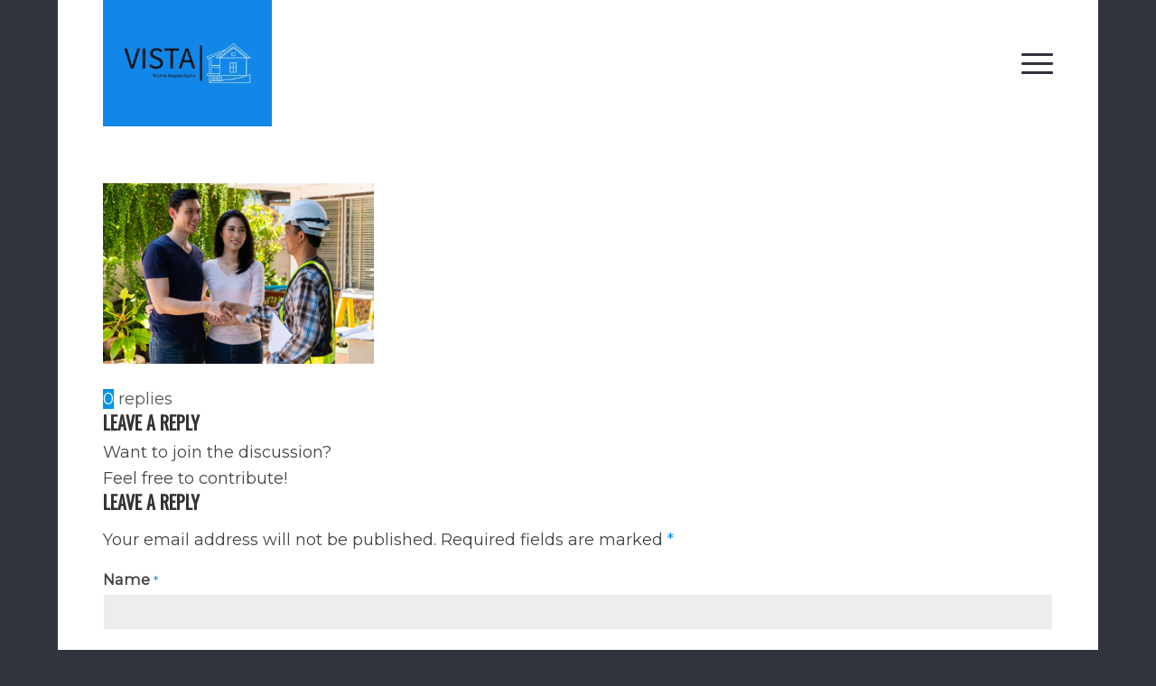

--- FILE ---
content_type: text/html; charset=UTF-8
request_url: https://www.vista-inspections.com/service-area/happy-homeowner-stand-in-front-of-contractor-and-shake-hand-han/
body_size: 10181
content:
<!DOCTYPE html>
<html lang="en-US" class="html_boxed responsive av-preloader-disabled  html_header_top html_logo_left html_main_nav_header html_menu_right html_custom html_header_sticky html_header_shrinking html_mobile_menu_tablet html_header_searchicon_disabled html_content_align_center html_header_unstick_top_disabled html_header_stretch_disabled html_minimal_header html_elegant-blog html_modern-blog html_burger_menu html_av-overlay-full html_av-submenu-noclone html_entry_id_1843 av-cookies-no-cookie-consent av-no-preview av-default-lightbox html_burger_menu_active">
<head>
<meta charset="UTF-8" />


<!-- mobile setting -->
<meta name="viewport" content="width=device-width, initial-scale=1">

<!-- Scripts/CSS and wp_head hook -->
<meta name='robots' content='index, follow, max-image-preview:large, max-snippet:-1, max-video-preview:-1' />

	<!-- This site is optimized with the Yoast SEO plugin v26.8 - https://yoast.com/product/yoast-seo-wordpress/ -->
	<title>Happy Homeowner Stand In Front Of Contractor And Shake Hand, Han - Vista Home Inspections</title>
	<link rel="canonical" href="https://www.vista-inspections.com/service-area/happy-homeowner-stand-in-front-of-contractor-and-shake-hand-han/" />
	<meta property="og:locale" content="en_US" />
	<meta property="og:type" content="article" />
	<meta property="og:title" content="Happy Homeowner Stand In Front Of Contractor And Shake Hand, Han - Vista Home Inspections" />
	<meta property="og:description" content="Happy homeowner stand in front of contractor and shake hand, handyman holding clipboard and after checking details before renovations home, house improvement interior, Interior design" />
	<meta property="og:url" content="https://www.vista-inspections.com/service-area/happy-homeowner-stand-in-front-of-contractor-and-shake-hand-han/" />
	<meta property="og:site_name" content="Vista Home Inspections" />
	<meta property="og:image" content="https://www.vista-inspections.com/service-area/happy-homeowner-stand-in-front-of-contractor-and-shake-hand-han" />
	<meta property="og:image:width" content="1030" />
	<meta property="og:image:height" content="687" />
	<meta property="og:image:type" content="image/jpeg" />
	<meta name="twitter:card" content="summary_large_image" />
	<script type="application/ld+json" class="yoast-schema-graph">{"@context":"https://schema.org","@graph":[{"@type":"WebPage","@id":"https://www.vista-inspections.com/service-area/happy-homeowner-stand-in-front-of-contractor-and-shake-hand-han/","url":"https://www.vista-inspections.com/service-area/happy-homeowner-stand-in-front-of-contractor-and-shake-hand-han/","name":"Happy Homeowner Stand In Front Of Contractor And Shake Hand, Han - Vista Home Inspections","isPartOf":{"@id":"https://www.vista-inspections.com/#website"},"primaryImageOfPage":{"@id":"https://www.vista-inspections.com/service-area/happy-homeowner-stand-in-front-of-contractor-and-shake-hand-han/#primaryimage"},"image":{"@id":"https://www.vista-inspections.com/service-area/happy-homeowner-stand-in-front-of-contractor-and-shake-hand-han/#primaryimage"},"thumbnailUrl":"https://www.vista-inspections.com/wp-content/uploads/sites/64/2023/02/bigstock-Happy-Homeowner-Stand-In-Front-453419213-scaled.jpg","datePublished":"2023-02-01T15:52:02+00:00","breadcrumb":{"@id":"https://www.vista-inspections.com/service-area/happy-homeowner-stand-in-front-of-contractor-and-shake-hand-han/#breadcrumb"},"inLanguage":"en-US","potentialAction":[{"@type":"ReadAction","target":["https://www.vista-inspections.com/service-area/happy-homeowner-stand-in-front-of-contractor-and-shake-hand-han/"]}]},{"@type":"ImageObject","inLanguage":"en-US","@id":"https://www.vista-inspections.com/service-area/happy-homeowner-stand-in-front-of-contractor-and-shake-hand-han/#primaryimage","url":"https://www.vista-inspections.com/wp-content/uploads/sites/64/2023/02/bigstock-Happy-Homeowner-Stand-In-Front-453419213-scaled.jpg","contentUrl":"https://www.vista-inspections.com/wp-content/uploads/sites/64/2023/02/bigstock-Happy-Homeowner-Stand-In-Front-453419213-scaled.jpg","width":2560,"height":1707,"caption":"Happy homeowner stand in front of contractor and shake hand, handyman holding clipboard and after checking details before renovations home, house improvement interior, Interior design"},{"@type":"BreadcrumbList","@id":"https://www.vista-inspections.com/service-area/happy-homeowner-stand-in-front-of-contractor-and-shake-hand-han/#breadcrumb","itemListElement":[{"@type":"ListItem","position":1,"name":"Home","item":"https://www.vista-inspections.com/"},{"@type":"ListItem","position":2,"name":"Service Area","item":"https://www.vista-inspections.com/service-area/"},{"@type":"ListItem","position":3,"name":"Happy Homeowner Stand In Front Of Contractor And Shake Hand, Han"}]},{"@type":"WebSite","@id":"https://www.vista-inspections.com/#website","url":"https://www.vista-inspections.com/","name":"Vista Home Inspections","description":"Get a Great View of Your Home","publisher":{"@id":"https://www.vista-inspections.com/#organization"},"potentialAction":[{"@type":"SearchAction","target":{"@type":"EntryPoint","urlTemplate":"https://www.vista-inspections.com/?s={search_term_string}"},"query-input":{"@type":"PropertyValueSpecification","valueRequired":true,"valueName":"search_term_string"}}],"inLanguage":"en-US"},{"@type":"Organization","@id":"https://www.vista-inspections.com/#organization","name":"Vista Home Inspections LLC","url":"https://www.vista-inspections.com/","logo":{"@type":"ImageObject","inLanguage":"en-US","@id":"https://www.vista-inspections.com/#/schema/logo/image/","url":"https://d3i80q92llbc1d.cloudfront.net/wp-content/uploads/sites/64/2023/02/21213604/vista-high-resolution-color-logo.jpeg","contentUrl":"https://d3i80q92llbc1d.cloudfront.net/wp-content/uploads/sites/64/2023/02/21213604/vista-high-resolution-color-logo.jpeg","width":2000,"height":1500,"caption":"Vista Home Inspections LLC"},"image":{"@id":"https://www.vista-inspections.com/#/schema/logo/image/"}}]}</script>
	<!-- / Yoast SEO plugin. -->


<link rel='dns-prefetch' href='//www.vista-inspections.com' />
<link rel="alternate" type="application/rss+xml" title="Vista Home Inspections &raquo; Feed" href="https://www.vista-inspections.com/feed/" />
<link rel="alternate" type="application/rss+xml" title="Vista Home Inspections &raquo; Comments Feed" href="https://www.vista-inspections.com/comments/feed/" />
<link rel="alternate" type="application/rss+xml" title="Vista Home Inspections &raquo; Happy Homeowner Stand In Front Of Contractor And Shake Hand, Han Comments Feed" href="https://www.vista-inspections.com/service-area/happy-homeowner-stand-in-front-of-contractor-and-shake-hand-han/feed/" />
<link rel="alternate" title="oEmbed (JSON)" type="application/json+oembed" href="https://www.vista-inspections.com/wp-json/oembed/1.0/embed?url=https%3A%2F%2Fwww.vista-inspections.com%2Fservice-area%2Fhappy-homeowner-stand-in-front-of-contractor-and-shake-hand-han%2F" />
<link rel="alternate" title="oEmbed (XML)" type="text/xml+oembed" href="https://www.vista-inspections.com/wp-json/oembed/1.0/embed?url=https%3A%2F%2Fwww.vista-inspections.com%2Fservice-area%2Fhappy-homeowner-stand-in-front-of-contractor-and-shake-hand-han%2F&#038;format=xml" />

<!-- google webfont font replacement -->

			<script type='text/javascript'>

				(function() {

					/*	check if webfonts are disabled by user setting via cookie - or user must opt in.	*/
					var html = document.getElementsByTagName('html')[0];
					var cookie_check = html.className.indexOf('av-cookies-needs-opt-in') >= 0 || html.className.indexOf('av-cookies-can-opt-out') >= 0;
					var allow_continue = true;
					var silent_accept_cookie = html.className.indexOf('av-cookies-user-silent-accept') >= 0;

					if( cookie_check && ! silent_accept_cookie )
					{
						if( ! document.cookie.match(/aviaCookieConsent/) || html.className.indexOf('av-cookies-session-refused') >= 0 )
						{
							allow_continue = false;
						}
						else
						{
							if( ! document.cookie.match(/aviaPrivacyRefuseCookiesHideBar/) )
							{
								allow_continue = false;
							}
							else if( ! document.cookie.match(/aviaPrivacyEssentialCookiesEnabled/) )
							{
								allow_continue = false;
							}
							else if( document.cookie.match(/aviaPrivacyGoogleWebfontsDisabled/) )
							{
								allow_continue = false;
							}
						}
					}

					if( allow_continue )
					{
						var f = document.createElement('link');

						f.type 	= 'text/css';
						f.rel 	= 'stylesheet';
						f.href 	= 'https://fonts.googleapis.com/css?family=Oswald%7CMontserrat&display=auto';
						f.id 	= 'avia-google-webfont';

						document.getElementsByTagName('head')[0].appendChild(f);
					}
				})();

			</script>
			<style id='wp-img-auto-sizes-contain-inline-css' type='text/css'>
img:is([sizes=auto i],[sizes^="auto," i]){contain-intrinsic-size:3000px 1500px}
/*# sourceURL=wp-img-auto-sizes-contain-inline-css */
</style>
<link rel='stylesheet' id='fontawesome-css-6-css' href='https://www.vista-inspections.com/wp-content/plugins/wp-font-awesome/font-awesome/css/fontawesome-all.min.css?ver=1.8.0' type='text/css' media='all' />
<link rel='stylesheet' id='fontawesome-css-4-css' href='https://www.vista-inspections.com/wp-content/plugins/wp-font-awesome/font-awesome/css/v4-shims.min.css?ver=1.8.0' type='text/css' media='all' />
<link rel='stylesheet' id='wprevpro_w3-css' href='https://www.vista-inspections.com/wp-content/plugins/wp-review-slider-pro-premium/public/css/wprevpro_w3_min.css?ver=12.6.1_1' type='text/css' media='all' />
<link rel='stylesheet' id='avia-merged-styles-css' href='https://www.vista-inspections.com/wp-content/uploads/sites/64/dynamic_avia/avia-merged-styles-f2922fd5c7cacae0801fc0dd26022bc0---6889b794e4adb.css' type='text/css' media='all' />
<script type="text/javascript" src="https://www.vista-inspections.com/wp-includes/js/jquery/jquery.min.js?ver=3.7.1" id="jquery-core-js"></script>
<script type="text/javascript" src="https://www.vista-inspections.com/wp-content/plugins/wp-review-slider-pro-premium/public/js/wprs-slick.min.js?ver=12.6.1_1" id="wp-review-slider-pro_slick-min-js"></script>
<script type="text/javascript" src="https://www.vista-inspections.com/wp-content/plugins/wp-review-slider-pro-premium/public/js/wprs-combined.min.js?ver=12.6.1_1" id="wp-review-slider-pro_unslider_comb-min-js"></script>
<script type="text/javascript" id="wp-review-slider-pro_plublic-min-js-extra">
/* <![CDATA[ */
var wprevpublicjs_script_vars = {"wpfb_nonce":"3ae070272c","wpfb_ajaxurl":"https://www.vista-inspections.com/wp-admin/admin-ajax.php","wprevpluginsurl":"https://www.vista-inspections.com/wp-content/plugins/wp-review-slider-pro-premium","page_id":"1843"};
//# sourceURL=wp-review-slider-pro_plublic-min-js-extra
/* ]]> */
</script>
<script type="text/javascript" src="https://www.vista-inspections.com/wp-content/plugins/wp-review-slider-pro-premium/public/js/wprev-public.min.js?ver=12.6.1_1" id="wp-review-slider-pro_plublic-min-js"></script>
<script type="text/javascript" src="https://www.vista-inspections.com/wp-content/uploads/sites/64/dynamic_avia/avia-head-scripts-4f5eead831c86c2e16cfa55444a254ca---6889b79538636.js" id="avia-head-scripts-js"></script>
<link rel="https://api.w.org/" href="https://www.vista-inspections.com/wp-json/" /><link rel="alternate" title="JSON" type="application/json" href="https://www.vista-inspections.com/wp-json/wp/v2/media/1843" /><link rel="EditURI" type="application/rsd+xml" title="RSD" href="https://www.vista-inspections.com/xmlrpc.php?rsd" />
<meta name="generator" content="WordPress 6.9" />
<link rel='shortlink' href='https://www.vista-inspections.com/?p=1843' />
<!-- Google Tag Manager -->
<script>(function(w,d,s,l,i){w[l]=w[l]||[];w[l].push({'gtm.start':
new Date().getTime(),event:'gtm.js'});var f=d.getElementsByTagName(s)[0],
j=d.createElement(s),dl=l!='dataLayer'?'&l='+l:'';j.async=true;j.src=
'https://www.googletagmanager.com/gtm.js?id='+i+dl;f.parentNode.insertBefore(j,f);
})(window,document,'script','dataLayer','GTM-T6WLKX2R');</script>
<!-- End Google Tag Manager -->

<!-- Google tag (gtag.js) -->
<script async src="https://www.googletagmanager.com/gtag/js?id=AW-16499114995"></script>
<script>
  window.dataLayer = window.dataLayer || [];
  function gtag(){dataLayer.push(arguments);}
  gtag('js', new Date());

  gtag('config', 'AW-16499114995');
</script>
<link rel="icon" href="https://d3i80q92llbc1d.cloudfront.net/wp-content/uploads/sites/64/2023/02/21213604/vista-high-resolution-color-logo-300x225.jpeg" type="image/x-icon">
<!--[if lt IE 9]><script src="https://www.vista-inspections.com/wp-content/themes/enfold/js/html5shiv.js"></script><![endif]--><link rel="profile" href="https://gmpg.org/xfn/11" />
<link rel="alternate" type="application/rss+xml" title="Vista Home Inspections RSS2 Feed" href="https://www.vista-inspections.com/feed/" />
<link rel="pingback" href="https://www.vista-inspections.com/xmlrpc.php" />

<style type='text/css' media='screen'>
 #top #header_main > .container, #top #header_main > .container .main_menu  .av-main-nav > li > a, #top #header_main #menu-item-shop .cart_dropdown_link{ height:140px; line-height: 140px; }
 .html_top_nav_header .av-logo-container{ height:140px;  }
 .html_header_top.html_header_sticky #top #wrap_all #main{ padding-top:138px; } 
</style>

<!-- To speed up the rendering and to display the site as fast as possible to the user we include some styles and scripts for above the fold content inline -->
<script type="text/javascript">'use strict';var avia_is_mobile=!1;if(/Android|webOS|iPhone|iPad|iPod|BlackBerry|IEMobile|Opera Mini/i.test(navigator.userAgent)&&'ontouchstart' in document.documentElement){avia_is_mobile=!0;document.documentElement.className+=' avia_mobile '}
else{document.documentElement.className+=' avia_desktop '};document.documentElement.className+=' js_active ';(function(){var e=['-webkit-','-moz-','-ms-',''],n='',o=!1,a=!1;for(var t in e){if(e[t]+'transform' in document.documentElement.style){o=!0;n=e[t]+'transform'};if(e[t]+'perspective' in document.documentElement.style){a=!0}};if(o){document.documentElement.className+=' avia_transform '};if(a){document.documentElement.className+=' avia_transform3d '};if(typeof document.getElementsByClassName=='function'&&typeof document.documentElement.getBoundingClientRect=='function'&&avia_is_mobile==!1){if(n&&window.innerHeight>0){setTimeout(function(){var e=0,o={},a=0,t=document.getElementsByClassName('av-parallax'),i=window.pageYOffset||document.documentElement.scrollTop;for(e=0;e<t.length;e++){t[e].style.top='0px';o=t[e].getBoundingClientRect();a=Math.ceil((window.innerHeight+i-o.top)*0.3);t[e].style[n]='translate(0px, '+a+'px)';t[e].style.top='auto';t[e].className+=' enabled-parallax '}},50)}}})();</script><style type="text/css">
		@font-face {font-family: 'entypo-fontello-enfold'; font-weight: normal; font-style: normal; font-display: auto;
		src: url('https://www.vista-inspections.com/wp-content/themes/enfold/config-templatebuilder/avia-template-builder/assets/fonts/entypo-fontello-enfold/entypo-fontello-enfold.woff2') format('woff2'),
		url('https://www.vista-inspections.com/wp-content/themes/enfold/config-templatebuilder/avia-template-builder/assets/fonts/entypo-fontello-enfold/entypo-fontello-enfold.woff') format('woff'),
		url('https://www.vista-inspections.com/wp-content/themes/enfold/config-templatebuilder/avia-template-builder/assets/fonts/entypo-fontello-enfold/entypo-fontello-enfold.ttf') format('truetype'),
		url('https://www.vista-inspections.com/wp-content/themes/enfold/config-templatebuilder/avia-template-builder/assets/fonts/entypo-fontello-enfold/entypo-fontello-enfold.svg#entypo-fontello-enfold') format('svg'),
		url('https://www.vista-inspections.com/wp-content/themes/enfold/config-templatebuilder/avia-template-builder/assets/fonts/entypo-fontello-enfold/entypo-fontello-enfold.eot'),
		url('https://www.vista-inspections.com/wp-content/themes/enfold/config-templatebuilder/avia-template-builder/assets/fonts/entypo-fontello-enfold/entypo-fontello-enfold.eot?#iefix') format('embedded-opentype');
		}

		#top .avia-font-entypo-fontello-enfold, body .avia-font-entypo-fontello-enfold, html body [data-av_iconfont='entypo-fontello-enfold']:before{ font-family: 'entypo-fontello-enfold'; }
		
		@font-face {font-family: 'entypo-fontello'; font-weight: normal; font-style: normal; font-display: auto;
		src: url('https://www.vista-inspections.com/wp-content/themes/enfold/config-templatebuilder/avia-template-builder/assets/fonts/entypo-fontello/entypo-fontello.woff2') format('woff2'),
		url('https://www.vista-inspections.com/wp-content/themes/enfold/config-templatebuilder/avia-template-builder/assets/fonts/entypo-fontello/entypo-fontello.woff') format('woff'),
		url('https://www.vista-inspections.com/wp-content/themes/enfold/config-templatebuilder/avia-template-builder/assets/fonts/entypo-fontello/entypo-fontello.ttf') format('truetype'),
		url('https://www.vista-inspections.com/wp-content/themes/enfold/config-templatebuilder/avia-template-builder/assets/fonts/entypo-fontello/entypo-fontello.svg#entypo-fontello') format('svg'),
		url('https://www.vista-inspections.com/wp-content/themes/enfold/config-templatebuilder/avia-template-builder/assets/fonts/entypo-fontello/entypo-fontello.eot'),
		url('https://www.vista-inspections.com/wp-content/themes/enfold/config-templatebuilder/avia-template-builder/assets/fonts/entypo-fontello/entypo-fontello.eot?#iefix') format('embedded-opentype');
		}

		#top .avia-font-entypo-fontello, body .avia-font-entypo-fontello, html body [data-av_iconfont='entypo-fontello']:before{ font-family: 'entypo-fontello'; }
		</style>

<!--
Debugging Info for Theme support: 

Theme: Enfold
Version: 7.1.1
Installed: enfold
AviaFramework Version: 5.6
AviaBuilder Version: 6.0
aviaElementManager Version: 1.0.1
- - - - - - - - - - -
ChildTheme: Enfold Child
ChildTheme Version: 1.0
ChildTheme Installed: enfold

- - - - - - - - - - -
ML:1024-PU:33-PLA:22
WP:6.9
Compress: CSS:all theme files - JS:all theme files
Updates: disabled
PLAu:20
-->
</head>

<body id="top" class="attachment wp-singular attachment-template-default attachmentid-1843 attachment-jpeg wp-theme-enfold wp-child-theme-enfold-child boxed rtl_columns av-curtain-numeric oswald montserrat  post-type-attachment avia-responsive-images-support av-recaptcha-enabled av-google-badge-hide" itemscope="itemscope" itemtype="https://schema.org/WebPage" >

	<!-- Google Tag Manager (noscript) -->
<noscript><iframe src="https://www.googletagmanager.com/ns.html?id=GTM-T6WLKX2R"
height="0" width="0" style="display:none;visibility:hidden"></iframe></noscript>
<!-- End Google Tag Manager (noscript) -->
	<div id='wrap_all'>

	
<header id='header' class='all_colors header_color light_bg_color  av_header_top av_logo_left av_main_nav_header av_menu_right av_custom av_header_sticky av_header_shrinking av_header_stretch_disabled av_mobile_menu_tablet av_header_searchicon_disabled av_header_unstick_top_disabled av_minimal_header av_bottom_nav_disabled  av_header_border_disabled'  data-av_shrink_factor='50' role="banner" itemscope="itemscope" itemtype="https://schema.org/WPHeader" >

		<div  id='header_main' class='container_wrap container_wrap_logo'>

        <div class='container av-logo-container'><div class='inner-container'><span class='logo avia-standard-logo'><a href='https://www.vista-inspections.com/' class='' aria-label='Vista Home Inspections' ><img src="https://d3i80q92llbc1d.cloudfront.net/wp-content/uploads/sites/64/2023/02/21213604/vista-high-resolution-color-logo-300x225.jpeg" height="100" width="300" alt='Vista Home Inspections' title='' /></a></span><nav class='main_menu' data-selectname='Select a page'  role="navigation" itemscope="itemscope" itemtype="https://schema.org/SiteNavigationElement" ><div class="avia-menu av-main-nav-wrap"><ul role="menu" class="menu av-main-nav" id="avia-menu"><li role="menuitem" id="menu-item-398" class="menu-item menu-item-type-post_type menu-item-object-page menu-item-home menu-item-top-level menu-item-top-level-1"><a href="https://www.vista-inspections.com/" itemprop="url" tabindex="0"><span class="avia-bullet"></span><span class="avia-menu-text">Home</span><span class="avia-menu-fx"><span class="avia-arrow-wrap"><span class="avia-arrow"></span></span></span></a></li>
<li role="menuitem" id="menu-item-802" class="menu-item menu-item-type-post_type menu-item-object-page menu-item-top-level menu-item-top-level-2"><a href="https://www.vista-inspections.com/your-inspection/" itemprop="url" tabindex="0"><span class="avia-bullet"></span><span class="avia-menu-text">Your Inspection</span><span class="avia-menu-fx"><span class="avia-arrow-wrap"><span class="avia-arrow"></span></span></span></a></li>
<li role="menuitem" id="menu-item-1595" class="menu-item menu-item-type-post_type menu-item-object-page menu-item-top-level menu-item-top-level-3"><a href="https://www.vista-inspections.com/your-report/" itemprop="url" tabindex="0"><span class="avia-bullet"></span><span class="avia-menu-text">Your Report</span><span class="avia-menu-fx"><span class="avia-arrow-wrap"><span class="avia-arrow"></span></span></span></a></li>
<li role="menuitem" id="menu-item-396" class="menu-item menu-item-type-post_type menu-item-object-page menu-item-has-children menu-item-top-level menu-item-top-level-4"><a href="https://www.vista-inspections.com/services/" itemprop="url" tabindex="0"><span class="avia-bullet"></span><span class="avia-menu-text">Services</span><span class="avia-menu-fx"><span class="avia-arrow-wrap"><span class="avia-arrow"></span></span></span></a>


<ul class="sub-menu">
	<li role="menuitem" id="menu-item-1825" class="menu-item menu-item-type-post_type menu-item-object-page"><a href="https://www.vista-inspections.com/services/home-inspection/" itemprop="url" tabindex="0"><span class="avia-bullet"></span><span class="avia-menu-text">Home Inspection</span></a></li>
	<li role="menuitem" id="menu-item-1837" class="menu-item menu-item-type-post_type menu-item-object-page"><a href="https://www.vista-inspections.com/services/mold-testing/" itemprop="url" tabindex="0"><span class="avia-bullet"></span><span class="avia-menu-text">Mold Testing</span></a></li>
	<li role="menuitem" id="menu-item-1824" class="menu-item menu-item-type-post_type menu-item-object-page"><a href="https://www.vista-inspections.com/services/radon-testing/" itemprop="url" tabindex="0"><span class="avia-bullet"></span><span class="avia-menu-text">Radon Testing</span></a></li>
	<li role="menuitem" id="menu-item-1833" class="menu-item menu-item-type-post_type menu-item-object-page"><a href="https://www.vista-inspections.com/services/sewer-scope-inspection/" itemprop="url" tabindex="0"><span class="avia-bullet"></span><span class="avia-menu-text">Sewer Scope Inspection</span></a></li>
</ul>
</li>
<li role="menuitem" id="menu-item-1596" class="menu-item menu-item-type-post_type menu-item-object-page menu-item-top-level menu-item-top-level-5"><a href="https://www.vista-inspections.com/for-agents/" itemprop="url" tabindex="0"><span class="avia-bullet"></span><span class="avia-menu-text">For Agents</span><span class="avia-menu-fx"><span class="avia-arrow-wrap"><span class="avia-arrow"></span></span></span></a></li>
<li role="menuitem" id="menu-item-1847" class="menu-item menu-item-type-post_type menu-item-object-page menu-item-top-level menu-item-top-level-6"><a href="https://www.vista-inspections.com/about-us/" itemprop="url" tabindex="0"><span class="avia-bullet"></span><span class="avia-menu-text">About Us</span><span class="avia-menu-fx"><span class="avia-arrow-wrap"><span class="avia-arrow"></span></span></span></a></li>
<li role="menuitem" id="menu-item-1846" class="menu-item menu-item-type-post_type menu-item-object-page menu-item-top-level menu-item-top-level-7"><a href="https://www.vista-inspections.com/service-area/" itemprop="url" tabindex="0"><span class="avia-bullet"></span><span class="avia-menu-text">Service Area</span><span class="avia-menu-fx"><span class="avia-arrow-wrap"><span class="avia-arrow"></span></span></span></a></li>
<li role="menuitem" id="menu-item-399" class="menu-item menu-item-type-post_type menu-item-object-page menu-item-top-level menu-item-top-level-8"><a href="https://www.vista-inspections.com/contact/" itemprop="url" tabindex="0"><span class="avia-bullet"></span><span class="avia-menu-text">Contact</span><span class="avia-menu-fx"><span class="avia-arrow-wrap"><span class="avia-arrow"></span></span></span></a></li>
<li role="menuitem" id="menu-item-1597" class="menu-item menu-item-type-post_type menu-item-object-page menu-item-top-level menu-item-top-level-9"><a href="https://www.vista-inspections.com/schedule-your-inspection/" itemprop="url" tabindex="0"><span class="avia-bullet"></span><span class="avia-menu-text">Schedule Your Inspection</span><span class="avia-menu-fx"><span class="avia-arrow-wrap"><span class="avia-arrow"></span></span></span></a></li>
<li class="av-burger-menu-main menu-item-avia-special " role="menuitem">
	        			<a href="#" aria-label="Menu" aria-hidden="false">
							<span class="av-hamburger av-hamburger--spin av-js-hamburger">
								<span class="av-hamburger-box">
						          <span class="av-hamburger-inner"></span>
						          <strong>Menu</strong>
								</span>
							</span>
							<span class="avia_hidden_link_text">Menu</span>
						</a>
	        		   </li></ul></div></nav></div> </div> 
		<!-- end container_wrap-->
		</div>
<div class="header_bg"></div>
<!-- end header -->
</header>

	<div id='main' class='all_colors' data-scroll-offset='138'>

	
		<div class='container_wrap container_wrap_first main_color fullsize'>

			<div class='container'>

				<main class='template-page content  av-content-full alpha units av-main-page'  role="main" itemprop="mainContentOfPage" >

							<article class='post-entry post-entry-type-page post-entry-1843'  itemscope="itemscope" itemtype="https://schema.org/CreativeWork" >

			<div class="entry-content-wrapper clearfix">
                <header class="entry-content-header" aria-label="Page Content for: Happy Homeowner Stand In Front Of Contractor And Shake Hand, Han"></header><div class="entry-content"  itemprop="text" ><p class="attachment"><a href='https://www.vista-inspections.com/wp-content/uploads/sites/64/2023/02/bigstock-Happy-Homeowner-Stand-In-Front-453419213-scaled.jpg'><img fetchpriority="high" decoding="async" width="300" height="200" src="https://www.vista-inspections.com/wp-content/uploads/sites/64/2023/02/bigstock-Happy-Homeowner-Stand-In-Front-453419213-300x200.jpg" class="attachment-medium size-medium" alt="" srcset="https://www.vista-inspections.com/wp-content/uploads/sites/64/2023/02/bigstock-Happy-Homeowner-Stand-In-Front-453419213-300x200.jpg 300w, https://www.vista-inspections.com/wp-content/uploads/sites/64/2023/02/bigstock-Happy-Homeowner-Stand-In-Front-453419213-1030x687.jpg 1030w, https://www.vista-inspections.com/wp-content/uploads/sites/64/2023/02/bigstock-Happy-Homeowner-Stand-In-Front-453419213-768x512.jpg 768w, https://www.vista-inspections.com/wp-content/uploads/sites/64/2023/02/bigstock-Happy-Homeowner-Stand-In-Front-453419213-1536x1024.jpg 1536w, https://www.vista-inspections.com/wp-content/uploads/sites/64/2023/02/bigstock-Happy-Homeowner-Stand-In-Front-453419213-2048x1365.jpg 2048w, https://www.vista-inspections.com/wp-content/uploads/sites/64/2023/02/bigstock-Happy-Homeowner-Stand-In-Front-453419213-1500x1000.jpg 1500w, https://www.vista-inspections.com/wp-content/uploads/sites/64/2023/02/bigstock-Happy-Homeowner-Stand-In-Front-453419213-705x470.jpg 705w" sizes="(max-width: 300px) 100vw, 300px" /></a></p>
</div><footer class="entry-footer"></footer>			</div>

		</article><!--end post-entry-->





<div class='comment-entry post-entry'>

			<div class='comment_meta_container'>

				<div class='side-container-comment'>

	        		<div class='side-container-comment-inner'>
	        			
	        			<span class='comment-count'>0</span>
   						<span class='comment-text'>replies</span>
   						<span class='center-border center-border-left'></span>
   						<span class='center-border center-border-right'></span>

					</div>
				</div>
			</div>
<div class="comment_container"><h3 class='miniheading '>Leave a Reply</h3><span class="minitext">Want to join the discussion?<br />Feel free to contribute!</span>	<div id="respond" class="comment-respond">
		<h3 id="reply-title" class="comment-reply-title">Leave a Reply <small><a rel="nofollow" id="cancel-comment-reply-link" href="/service-area/happy-homeowner-stand-in-front-of-contractor-and-shake-hand-han/#respond" style="display:none;">Cancel reply</a></small></h3><form action="https://www.vista-inspections.com/wp-comments-post.php" method="post" id="commentform" class="comment-form"><p class="comment-notes"><span id="email-notes">Your email address will not be published.</span> <span class="required-field-message">Required fields are marked <span class="required">*</span></span></p><p class="comment-form-author"><label for="author">Name <span class="required">*</span></label> <input id="author" name="author" type="text" value="" size="30" maxlength="245" autocomplete="name" required="required" /></p>
<p class="comment-form-email"><label for="email">Email <span class="required">*</span></label> <input id="email" name="email" type="text" value="" size="30" maxlength="100" aria-describedby="email-notes" autocomplete="email" required="required" /></p>
<p class="comment-form-url"><label for="url">Website</label> <input id="url" name="url" type="text" value="" size="30" maxlength="200" autocomplete="url" /></p>
<p class="comment-form-cookies-consent"><input id="wp-comment-cookies-consent" name="wp-comment-cookies-consent" type="checkbox" value="yes" /> <label for="wp-comment-cookies-consent">Save my name, email, and website in this browser for the next time I comment.</label></p>
<p class="comment-form-comment"><label for="comment">Comment <span class="required">*</span></label> <textarea id="comment" name="comment" cols="45" rows="8" maxlength="65525" required="required"></textarea></p><p class="form-submit"><input name="submit" type="submit" id="submit" class="submit" value="Post Comment" /> <input type='hidden' name='comment_post_ID' value='1843' id='comment_post_ID' />
<input type='hidden' name='comment_parent' id='comment_parent' value='0' />
</p><p style="display: none !important;" class="akismet-fields-container" data-prefix="ak_"><label>&#916;<textarea name="ak_hp_textarea" cols="45" rows="8" maxlength="100"></textarea></label><input type="hidden" id="ak_js_1" name="ak_js" value="7"/><script>document.getElementById( "ak_js_1" ).setAttribute( "value", ( new Date() ).getTime() );</script></p></form>	</div><!-- #respond -->
	</div>
</div>

				<!--end content-->
				</main>

				
			</div><!--end container-->

		</div><!-- close default .container_wrap element -->

<div class="footer-page-content footer_color" id="footer-page"><div id='footer'  class='avia-section av-bplas-27f7d1f96d88a4db4ec879f1f58ff627 footer_color avia-section-default avia-no-border-styling  avia-builder-el-0  avia-builder-el-no-sibling  avia-bg-style-scroll container_wrap fullsize'  ><div class='container av-section-cont-open' ><main  role="main" itemprop="mainContentOfPage"  class='template-page content  av-content-full alpha units'><div class='post-entry post-entry-type-page post-entry-1843'><div class='entry-content-wrapper clearfix'>

<style type="text/css" data-created_by="avia_inline_auto" id="style-css-av-l8gfp-4d2600cff61f71216e3f4353c5ecdb56">
.flex_column.av-l8gfp-4d2600cff61f71216e3f4353c5ecdb56{
border-radius:0px 0px 0px 0px;
padding:0 0 0 0;
}
</style>
<div  class='flex_column av-l8gfp-4d2600cff61f71216e3f4353c5ecdb56 av_two_fifth  avia-builder-el-1  el_before_av_two_fifth  avia-builder-el-first  first av-break-at-tablet flex_column_div av-zero-column-padding  '     ><style type="text/css" data-created_by="avia_inline_auto" id="style-css-av-dkgqe-f45b98ec7d7dcd6dcee31d3d61a49827">
#top .av-special-heading.av-dkgqe-f45b98ec7d7dcd6dcee31d3d61a49827{
padding-bottom:10px;
}
body .av-special-heading.av-dkgqe-f45b98ec7d7dcd6dcee31d3d61a49827 .av-special-heading-tag .heading-char{
font-size:25px;
}
.av-special-heading.av-dkgqe-f45b98ec7d7dcd6dcee31d3d61a49827 .av-subheading{
font-size:15px;
}
</style>
<div  class='av-special-heading av-dkgqe-f45b98ec7d7dcd6dcee31d3d61a49827 av-special-heading-h2 blockquote modern-quote  avia-builder-el-2  el_before_av_icon_box  avia-builder-el-first '><h2 class='av-special-heading-tag '  itemprop="headline"  >Contact Us</h2><div class="special-heading-border"><div class="special-heading-inner-border"></div></div></div>
<article  class='iconbox iconbox_left av-1gkqc1-486c679d857034c249de0ff92249d694  avia-builder-el-3  el_after_av_heading  el_before_av_icon_box '  itemscope="itemscope" itemtype="https://schema.org/CreativeWork" ><div class="iconbox_content"><header class="entry-content-header" aria-label="Icon: "><a href='tel:  530-322-0173' title='' aria-label=''  class='iconbox_icon heading-color avia-iconfont avia-font-entypo-fontello' data-av_icon='' data-av_iconfont='entypo-fontello'  ></a></header><div class='iconbox_content_container '  itemprop="text" ><div class="iconbox_content">
<header class="entry-content-header"></header>
<div class="iconbox_content_container ">
<div class="iconbox_content">
<header class="entry-content-header"></header>
<div class="iconbox_content_container ">
<p>Call Us: <a href="tel:7202489693">720-248-9693</a></p>
</div>
</div>
</div>
</div>
</div></div><footer class="entry-footer"></footer></article>
<article  class='iconbox iconbox_left av-1gkqc1-1-624d6be9b7c48bb26a2d3144b5d7b07d  avia-builder-el-4  el_after_av_icon_box  el_before_av_icon_box '  itemscope="itemscope" itemtype="https://schema.org/CreativeWork" ><div class="iconbox_content"><header class="entry-content-header" aria-label="Icon: "><a href='sms:  530-322-0173' title='' aria-label=''  class='iconbox_icon heading-color avia-iconfont avia-font-entypo-fontello' data-av_icon='' data-av_iconfont='entypo-fontello'  ></a></header><div class='iconbox_content_container '  itemprop="text" ><div class="iconbox_content">
<header class="entry-content-header"></header>
<div class="iconbox_content_container ">
<div class="iconbox_content">
<header class="entry-content-header"></header>
<div class="iconbox_content_container ">
<p>Text Us: <a href="sms:7202489693">720-248-9693</a></p>
</div>
</div>
</div>
</div>
</div></div><footer class="entry-footer"></footer></article>
<article  class='iconbox iconbox_left av-1lp6rl-b1547c83525167a5b4f289b94b05afec  avia-builder-el-5  el_after_av_icon_box  avia-builder-el-last '  itemscope="itemscope" itemtype="https://schema.org/CreativeWork" ><div class="iconbox_content"><header class="entry-content-header" aria-label="Icon: "><a href='mailto:matt@goldcountryradon.com' title='' aria-label=''  class='iconbox_icon heading-color avia-iconfont avia-font-entypo-fontello' data-av_icon='' data-av_iconfont='entypo-fontello'  ></a></header><div class='iconbox_content_container '  itemprop="text" ><p>Email Us: <a href="mailto:matt.kelly@vista-inspections.com" target="_blank" rel="nofollow noopener noreferrer">matt.kelly@vista-inspections.com</a></p>
</div></div><footer class="entry-footer"></footer></article></div>
<style type="text/css" data-created_by="avia_inline_auto" id="style-css-av-9kctl-b8f910ee08a5e1883ceb1a67410167c4">
.flex_column.av-9kctl-b8f910ee08a5e1883ceb1a67410167c4{
border-radius:0px 0px 0px 0px;
padding:0 0 0 0;
}
</style>
<div  class='flex_column av-9kctl-b8f910ee08a5e1883ceb1a67410167c4 av_two_fifth  avia-builder-el-6  el_after_av_two_fifth  el_before_av_one_fifth  av-break-at-tablet flex_column_div av-zero-column-padding  '     ><style type="text/css" data-created_by="avia_inline_auto" id="style-css-av-a689q-0d3ac8864d51498fa1e3818eab46546c">
#top .av-special-heading.av-a689q-0d3ac8864d51498fa1e3818eab46546c{
padding-bottom:10px;
}
body .av-special-heading.av-a689q-0d3ac8864d51498fa1e3818eab46546c .av-special-heading-tag .heading-char{
font-size:25px;
}
.av-special-heading.av-a689q-0d3ac8864d51498fa1e3818eab46546c .av-subheading{
font-size:15px;
}
</style>
<div  class='av-special-heading av-a689q-0d3ac8864d51498fa1e3818eab46546c av-special-heading-h2 blockquote modern-quote  avia-builder-el-7  el_before_av_textblock  avia-builder-el-first '><h2 class='av-special-heading-tag '  itemprop="headline"  >Proudly Serving</h2><div class="special-heading-border"><div class="special-heading-inner-border"></div></div></div>
<section  class='av_textblock_section av-jk1foerd-a0406bbbf572427deb9a099ab878e699 '   itemscope="itemscope" itemtype="https://schema.org/CreativeWork" ><div class='avia_textblock'  itemprop="text" ><p>Vista Home Inspections is proud to serve the Denver area and the Front range Communities.</p>
</div></section>
<div  class='avia-button-wrap av-jndqik5j-ff6fe846315a79182e91202c7bbde3ef-wrap avia-button-left  avia-builder-el-9  el_after_av_textblock  avia-builder-el-last '>
<style type="text/css" data-created_by="avia_inline_auto" id="style-css-av-jndqik5j-ff6fe846315a79182e91202c7bbde3ef">
#top #wrap_all .avia-button.av-jndqik5j-ff6fe846315a79182e91202c7bbde3ef{
background-color:#0093ec;
border-color:#0093ec;
color:#ffffff;
transition:all 0.4s ease-in-out;
}
#top #wrap_all .avia-button.av-jndqik5j-ff6fe846315a79182e91202c7bbde3ef .avia-svg-icon svg:first-child{
fill:#ffffff;
stroke:#ffffff;
}
</style>
<a href='https://www.vista-inspections.com/schedule-your-inspection/'  class='avia-button av-jndqik5j-ff6fe846315a79182e91202c7bbde3ef av-link-btn avia-icon_select-no avia-size-large avia-position-left'   aria-label="Schedule Your Inspection"><span class='avia_iconbox_title' >Schedule Your Inspection</span></a></div></div>
<style type="text/css" data-created_by="avia_inline_auto" id="style-css-av-kcuuw-f7d5446f66baf60234a5057d2168bd9c">
.flex_column.av-kcuuw-f7d5446f66baf60234a5057d2168bd9c{
border-radius:0px 0px 0px 0px;
padding:0 0 0 0;
}
</style>
<div  class='flex_column av-kcuuw-f7d5446f66baf60234a5057d2168bd9c av_one_fifth  avia-builder-el-10  el_after_av_two_fifth  avia-builder-el-last  av-break-at-tablet flex_column_div av-zero-column-padding avia-full-stretch  '     ><style type="text/css" data-created_by="avia_inline_auto" id="style-css-av-jliafhp2-08424dcf71aa35afdce02efdeb909848">
.avia-image-container.av-jliafhp2-08424dcf71aa35afdce02efdeb909848 img.avia_image{
box-shadow:none;
}
.avia-image-container.av-jliafhp2-08424dcf71aa35afdce02efdeb909848 .av-image-caption-overlay-center{
color:#ffffff;
}
</style>
<div  class='avia-image-container av-jliafhp2-08424dcf71aa35afdce02efdeb909848 av-styling- avia-align-center  avia-builder-el-11  avia-builder-el-no-sibling '   itemprop="image" itemscope="itemscope" itemtype="https://schema.org/ImageObject" ><div class="avia-image-container-inner"><div class="avia-image-overlay-wrap"><img decoding="async" fetchpriority="high" class='wp-image-1707 avia-img-lazy-loading-not-1707 avia_image ' src="https://www.vista-inspections.com/wp-content/uploads/sites/64/2022/06/CPI-4-180x180.png" alt='CPI badge' title=''  height="180" width="180"  itemprop="thumbnailUrl" srcset="https://www.vista-inspections.com/wp-content/uploads/sites/64/2022/06/CPI-4-180x180.png 180w, https://www.vista-inspections.com/wp-content/uploads/sites/64/2022/06/CPI-4.png 300w, https://www.vista-inspections.com/wp-content/uploads/sites/64/2022/06/CPI-4-80x80.png 80w, https://www.vista-inspections.com/wp-content/uploads/sites/64/2022/06/CPI-4-36x36.png 36w" sizes="(max-width: 180px) 100vw, 180px" /></div></div></div></div>
</div></div></main><!-- close content main element --> <!-- section close by builder template -->		</div><!--end builder template--></div><!-- close default .container_wrap element --></div>

	
				<footer class='container_wrap socket_color' id='socket'  role="contentinfo" itemscope="itemscope" itemtype="https://schema.org/WPFooter" aria-label="Copyright and company info" >
                    <div class='container'>

                        <span class='copyright'>© Copyright <script>document.write(new Date().getFullYear())</script> | Vista Home Inspections | Website by <a href="https://www.spectora.com">Spectora </a> | <a href="/privacy-policy">Privacy Policy</a></span>

                        
                    </div>

	            <!-- ####### END SOCKET CONTAINER ####### -->
				</footer>


					<!-- end main -->
		</div>

		<!-- end wrap_all --></div>
<a href='#top' title='Scroll to top' id='scroll-top-link' class='avia-svg-icon avia-font-svg_entypo-fontello' data-av_svg_icon='up-open' data-av_iconset='svg_entypo-fontello' tabindex='-1' aria-hidden='true'>
	<svg version="1.1" xmlns="http://www.w3.org/2000/svg" width="19" height="32" viewBox="0 0 19 32" preserveAspectRatio="xMidYMid meet" aria-labelledby='av-svg-title-2' aria-describedby='av-svg-desc-2' role="graphics-symbol" aria-hidden="true">
<title id='av-svg-title-2'>Scroll to top</title>
<desc id='av-svg-desc-2'>Scroll to top</desc>
<path d="M18.048 18.24q0.512 0.512 0.512 1.312t-0.512 1.312q-1.216 1.216-2.496 0l-6.272-6.016-6.272 6.016q-1.28 1.216-2.496 0-0.512-0.512-0.512-1.312t0.512-1.312l7.488-7.168q0.512-0.512 1.28-0.512t1.28 0.512z"></path>
</svg>	<span class="avia_hidden_link_text">Scroll to top</span>
</a>

<div id="fb-root"></div>

<script type="speculationrules">
{"prefetch":[{"source":"document","where":{"and":[{"href_matches":"/*"},{"not":{"href_matches":["/wp-*.php","/wp-admin/*","/wp-content/uploads/sites/64/*","/wp-content/*","/wp-content/plugins/*","/wp-content/themes/enfold-child/*","/wp-content/themes/enfold/*","/*\\?(.+)"]}},{"not":{"selector_matches":"a[rel~=\"nofollow\"]"}},{"not":{"selector_matches":".no-prefetch, .no-prefetch a"}}]},"eagerness":"conservative"}]}
</script>
<!-- Google Tag Manager (noscript) -->
<noscript><iframe src="https://www.googletagmanager.com/ns.html?id=GTM-T6WLKX2R"
height="0" width="0" style="display:none;visibility:hidden"></iframe></noscript>
<!-- End Google Tag Manager (noscript) -->
 <script type='text/javascript'>
 /* <![CDATA[ */  
var avia_framework_globals = avia_framework_globals || {};
    avia_framework_globals.frameworkUrl = 'https://www.vista-inspections.com/wp-content/themes/enfold/framework/';
    avia_framework_globals.installedAt = 'https://www.vista-inspections.com/wp-content/themes/enfold/';
    avia_framework_globals.ajaxurl = 'https://www.vista-inspections.com/wp-admin/admin-ajax.php';
/* ]]> */ 
</script>
 
 <script type="text/javascript" id="avia_google_recaptcha_front_script-js-extra">
/* <![CDATA[ */
var AviaReCAPTCHA_front = {"version":"avia_recaptcha_v2","site_key2":"6Lf4ckUlAAAAABsaIdw5KGiYr1F2v4Bu8MxWBHTJ","site_key3":"","api":"https://www.google.com/recaptcha/api.js","api_lang":"en","avia_api_script":"https://www.vista-inspections.com/wp-content/themes/enfold/framework/js/conditional_load/avia_google_recaptcha_api.js","theme":"light","score":"0.5","verify_nonce":"d448c75cf4","cannot_use":"\u003Ch3 class=\"av-recaptcha-error-main\"\u003ESorry, a problem occurred trying to communicate with Google reCAPTCHA API. You are currently not able to submit the contact form. Please try again later - reload the page and also check your internet connection.\u003C/h3\u003E","init_error_msg":"Initial setting failed. Sitekey 2 and/or sitekey 3 missing in frontend.","v3_timeout_pageload":"Timeout occurred connecting to V3 API on initial pageload","v3_timeout_verify":"Timeout occurred connecting to V3 API on verifying submit","v2_timeout_verify":"Timeout occurred connecting to V2 API on verifying you as human. Please try again and check your internet connection. It might be necessary to reload the page.","verify_msg":"Verify....","connection_error":"Could not connect to the internet. Please reload the page and try again.","validate_first":"Please validate that you are a human first","validate_submit":"Before submitting we validate that you are a human first.","no_token":"Missing internal token on valid submit - unable to proceed.","invalid_version":"Invalid reCAPTCHA version found.","api_load_error":"Google reCAPTCHA API could not be loaded."};
//# sourceURL=avia_google_recaptcha_front_script-js-extra
/* ]]> */
</script>
<script type="text/javascript" id="avia-footer-scripts-js-extra">
/* <![CDATA[ */
var AviaReCAPTCHA_front = {"version":"avia_recaptcha_v2","site_key2":"6Lf4ckUlAAAAABsaIdw5KGiYr1F2v4Bu8MxWBHTJ","site_key3":"","api":"https://www.google.com/recaptcha/api.js","api_lang":"en","avia_api_script":"https://www.vista-inspections.com/wp-content/themes/enfold/framework/js/conditional_load/avia_google_recaptcha_api.js","theme":"light","score":"0.5","verify_nonce":"d448c75cf4","cannot_use":"\u003Ch3 class=\"av-recaptcha-error-main\"\u003ESorry, a problem occurred trying to communicate with Google reCAPTCHA API. You are currently not able to submit the contact form. Please try again later - reload the page and also check your internet connection.\u003C/h3\u003E","init_error_msg":"Initial setting failed. Sitekey 2 and/or sitekey 3 missing in frontend.","v3_timeout_pageload":"Timeout occurred connecting to V3 API on initial pageload","v3_timeout_verify":"Timeout occurred connecting to V3 API on verifying submit","v2_timeout_verify":"Timeout occurred connecting to V2 API on verifying you as human. Please try again and check your internet connection. It might be necessary to reload the page.","verify_msg":"Verify....","connection_error":"Could not connect to the internet. Please reload the page and try again.","validate_first":"Please validate that you are a human first","validate_submit":"Before submitting we validate that you are a human first.","no_token":"Missing internal token on valid submit - unable to proceed.","invalid_version":"Invalid reCAPTCHA version found.","api_load_error":"Google reCAPTCHA API could not be loaded."};
//# sourceURL=avia-footer-scripts-js-extra
/* ]]> */
</script>
<script type="text/javascript" src="https://www.vista-inspections.com/wp-content/uploads/sites/64/dynamic_avia/avia-footer-scripts-984fad1ea130704aee1ff91cae491499---6889b7958b6eb.js" id="avia-footer-scripts-js"></script>

<script type='text/javascript'>

	(function($) {

			/*	check if google analytics tracking is disabled by user setting via cookie - or user must opt in.	*/

			var analytics_code = "\n<!-- Global site tag (gtag.js) - Google Analytics -->\n<script id='google_analytics_script' class='google_analytics_scripts' async src='https:\/\/www.googletagmanager.com\/gtag\/js?id=UA-249852172-1'><\/script>\n<script class='google_analytics_scripts' type='text\/javascript'>\nwindow.dataLayer = window.dataLayer || [];\nfunction gtag(){dataLayer.push(arguments);}\ngtag('js', new Date());\ngtag('config', 'UA-249852172-1', { 'anonymize_ip': true });\n<\/script>\n".replace(/\"/g, '"' );
			var html = document.getElementsByTagName('html')[0];

			$('html').on( 'avia-cookie-settings-changed', function(e)
			{
					var cookie_check = html.className.indexOf('av-cookies-needs-opt-in') >= 0 || html.className.indexOf('av-cookies-can-opt-out') >= 0;
					var allow_continue = true;
					var silent_accept_cookie = html.className.indexOf('av-cookies-user-silent-accept') >= 0;
					var script_loaded = $( 'script.google_analytics_scripts' );

					if( cookie_check && ! silent_accept_cookie )
					{
						if( ! document.cookie.match(/aviaCookieConsent/) || html.className.indexOf('av-cookies-session-refused') >= 0 )
						{
							allow_continue = false;
						}
						else
						{
							if( ! document.cookie.match(/aviaPrivacyRefuseCookiesHideBar/) )
							{
								allow_continue = false;
							}
							else if( ! document.cookie.match(/aviaPrivacyEssentialCookiesEnabled/) )
							{
								allow_continue = false;
							}
							else if( document.cookie.match(/aviaPrivacyGoogleTrackingDisabled/) )
							{
								allow_continue = false;
							}
						}
					}

					//	allow 3-rd party plugins to hook (see enfold\config-cookiebot\cookiebot.js)
					if( window['wp'] && wp.hooks )
					{
						allow_continue = wp.hooks.applyFilters( 'aviaCookieConsent_allow_continue', allow_continue );
					}

					if( ! allow_continue )
					{
//						window['ga-disable-UA-249852172-1'] = true;
						if( script_loaded.length > 0 )
						{
							script_loaded.remove();
						}
					}
					else
					{
						if( script_loaded.length == 0 )
						{
							$('head').append( analytics_code );
						}
					}
			});

			$('html').trigger( 'avia-cookie-settings-changed' );

	})( jQuery );

</script></body>
</html>
